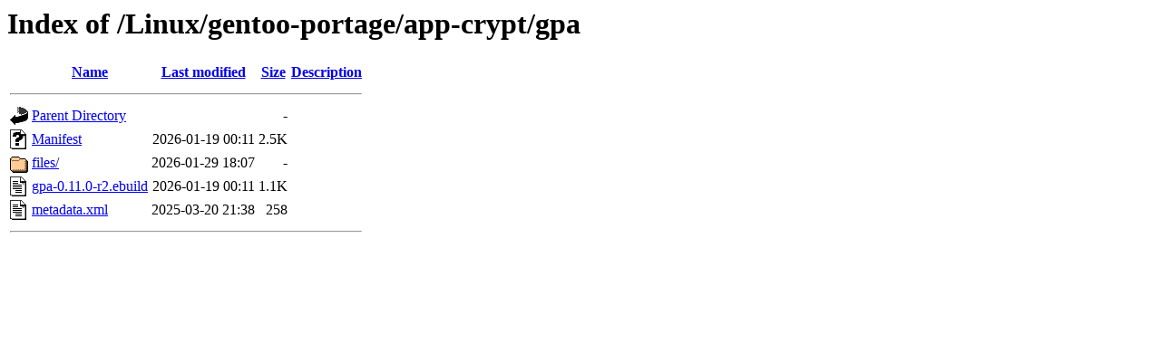

--- FILE ---
content_type: text/html;charset=ISO-8859-1
request_url: https://ftp.riken.jp/Linux/gentoo-portage/app-crypt/gpa/
body_size: 1564
content:
<!DOCTYPE HTML PUBLIC "-//W3C//DTD HTML 3.2 Final//EN">
<html>
 <head>
  <title>Index of /Linux/gentoo-portage/app-crypt/gpa</title>
 </head>
 <body>
<h1>Index of /Linux/gentoo-portage/app-crypt/gpa</h1>
  <table>
   <tr><th valign="top"><img src="/icons/blank.gif" alt="[ICO]"></th><th><a href="?C=N;O=D">Name</a></th><th><a href="?C=M;O=A">Last modified</a></th><th><a href="?C=S;O=A">Size</a></th><th><a href="?C=D;O=A">Description</a></th></tr>
   <tr><th colspan="5"><hr></th></tr>
<tr><td valign="top"><img src="/icons/back.gif" alt="[PARENTDIR]"></td><td><a href="/Linux/gentoo-portage/app-crypt/">Parent Directory</a></td><td>&nbsp;</td><td align="right">  - </td><td>&nbsp;</td></tr>
<tr><td valign="top"><img src="/icons/unknown.gif" alt="[   ]"></td><td><a href="Manifest">Manifest</a></td><td align="right">2026-01-19 00:11  </td><td align="right">2.5K</td><td>&nbsp;</td></tr>
<tr><td valign="top"><img src="/icons/folder.gif" alt="[DIR]"></td><td><a href="files/">files/</a></td><td align="right">2026-01-29 18:07  </td><td align="right">  - </td><td>&nbsp;</td></tr>
<tr><td valign="top"><img src="/icons/text.gif" alt="[TXT]"></td><td><a href="gpa-0.11.0-r2.ebuild">gpa-0.11.0-r2.ebuild</a></td><td align="right">2026-01-19 00:11  </td><td align="right">1.1K</td><td>&nbsp;</td></tr>
<tr><td valign="top"><img src="/icons/text.gif" alt="[TXT]"></td><td><a href="metadata.xml">metadata.xml</a></td><td align="right">2025-03-20 21:38  </td><td align="right">258 </td><td>&nbsp;</td></tr>
   <tr><th colspan="5"><hr></th></tr>
</table>
</body></html>
